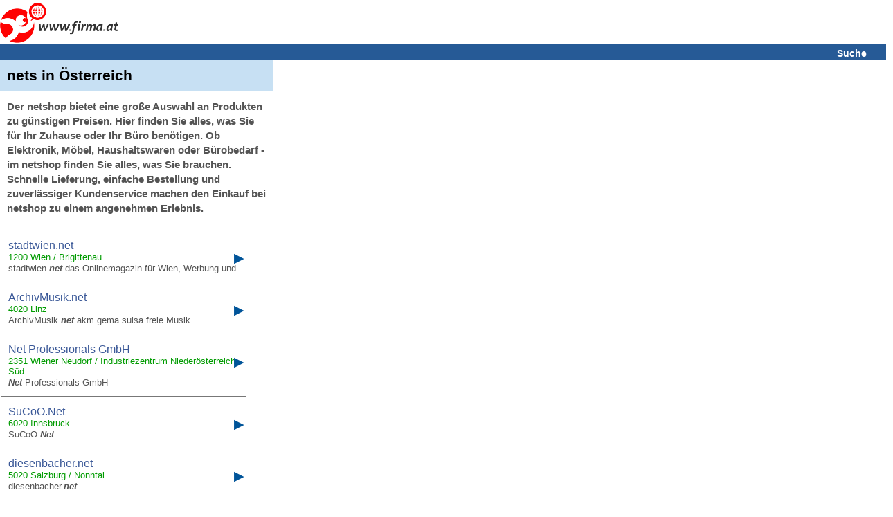

--- FILE ---
content_type: text/html; charset=UTF-8
request_url: https://www.firma.at/key/nets/
body_size: 15792
content:
<!DOCTYPE html>
<html lang="de">
<head>
<!-- mobile v2.6-beta-20220812 -->
<title>&#5125; nets in &Ouml;sterreich</title>
<link rel="shortcut icon" href="https://static03-cdn.firma.at/icons/firma_favicon.ico" type="image/x-icon"><link rel="icon" sizes="32x32" href="https://static03-cdn.firma.at/icons/firma_favicon-32x32.png" type="image/png"><link rel="icon" sizes="16x16" href="https://static03-cdn.firma.at/icons/firma_favicon-16x16.png" type="image/png"><link rel="apple-touch-icon" sizes="180x180" href="https://static03-cdn.firma.at/icons/firma_apple-touch-icon.png"><link rel="mask-icon" href="https://static03-cdn.firma.at/icons/safari-pinned-tab.svg" color="#5bbad5"><meta name="msapplication-TileColor" content="#da532c"><meta name="theme-color" content="#ffffff"><link rel="image_src" href="https://static01-cdn.firma.at/images/webp/firma_166.webp"><link rel="preload" as="image" href="https://static01-cdn.firma.at/images/webp/firma_166.webp" ><link rel="preload" as="image" href="/pictures/firma_icons.webp" ><meta name="keywords" CONTENT="Firmenverzeichnis, Österreich, Firmen, Firma, Adressen, Suche, Österreich, Austria">
<meta name="description" CONTENT="nets - Suchergebnis-Seite. Es wurden 1949 Firmen zu nets bei firma.at gefunden.">
<meta http-equiv="content-type" content="text/html; charset=UTF-8">
<meta name="viewport" content="width=device-width, user-scalable=yes, initial-scale=1.0, maximum-scale=5.0, minimum-scale=1.0">
<meta name="format-detection" content="telephone=no">
<meta name="apple-mobile-web-app-capable" content="yes">
<meta name="apple-mobile-web-app-status-bar-style" content="black-translucent">
<meta name="language" content="de">
<meta name="content-language" content="de">
<meta name="country" content="AT">
<meta name="robots" content="index,follow">
<link rel="canonical" href="https://www.firma.at/key/nets/" >
<style>
<!--
body{background-color:#fff;font-family:sans-serif;margin:0;padding:0;text-align:left}img{border:0}input[type=text]{border:1px solid #CCC;background-color:#FFF}.searchform input[type=text]{width: 15.7em;height:1.5em;font-size:1.1em;margin-bottom:9px;}.searchform_front input[type=text]{width: 15.7em;height:1.5em;font-size:1.1em;margin-bottom:9px;}.headerband2 a:visited{color:#fff}.headerband2 a:link{color:#fff}a:link{color:#005499}a:visited{color:#005499}a:hover{color:#005499}a:active{color:#005499}a{text-decoration:underline}.page{padding:0}.FOOTERBAND{margin-top:0.625em;height:0.938em;background-color:#F3F3F3;padding:0.313em;border-top:1px solid #bfbfbf}.headerband{text-align:center;padding:0.313em 0.313em 0 0;background-color:#fff;font-size:0.875em}.dwnlnk a:link{color:#FF0000}.headerband2{font-weight:bold;font-size:0.875em;background-color:#265a96;color:#fff;padding:0.313em 0 0.125em 0.313em;margin:0 0 0 0;text-align:left}.dwnlnk{background-color:#feffc2;font-weight:bold;padding:0.313em 0 0.125em 0.313em;margin:0 0 0.125em 0}.pop_category{padding:0.125em 0 0.125em 0;font-weight:bold}.specialEvent{font-weight:bold;vertical-align:middle;padding-bottom:0.188em}.searchform_front .content{background-color:#ffffff;padding:0.25em 0 0.125em 0.313em}.searchform .content .subtitle{color: #8c8c97;}.searchform_front .content_blue{background-color:#ffffff;padding:0.25em 0 0.125em 0.313em}.searchform .content{background-color:#ffffff;padding:0.25em 0 0.125em 0.313em;border-top:1px solid #ffffff;font-size: 1.4em;}.searchform .content_blue{background-color:#ffffff;padding:0.25em 0 0.125em 0.313em;border-top:1px solid #ffffff;font-size: 1.4em;}.button{margin-top:0.313em;padding-bottom:0.125em;width:12.5em;color:#fff;background-color:#265a96;height:1.75em;font-size:0.875em;font-weight:bold;background:-webkit-linear-gradient(to top, #265a96, #090944);background:-moz-linear-gradient(to top, #265a96, #440909);background:-ms-linear-gradient(to top, #265a96, #440909);background:-o-linear-gradient(to top, #265a96, #440909);background:linear-gradient(to top, #265a96, #090944);-webkit-border-radius:0.5em;-moz-border-radius:0.5em;border-radius:0.5em}.option{margin-top:0.313em}.pop_category{padding:0.125em 0 0.125em 0}.search .header{background-color:#feffc2;color:#005499;padding:0.313em 0 0.125em 0.313em;margin:0 0 0.125em 0}.search .header_blue{background-color:#e2f5ff;color:#005499;padding:0.313em 0 0.125em 0.313em;margin:0 0 0.125em 0}#SEARCH,#SEARCHB{margin-top:1.25em}#NEUEFIRMEN{padding-top:1.25em}p{margin-left:0.313em;color:#000;font-size:0.813em;font-family:sans-serif}#FOOTER1{width:98%;height:1.563em;font-size:0.875em;background-color:#F3F3F3;color:#000;padding-left:5px;padding-top:3px;position:relative;text-align:left;top:5px}#FOOTER2{width:98%;height:1.563em;font-size:1em;background-color:#fff;color:#000;padding-left:5px;padding-top:3px;position:relative;top:5px;border:1px solid #e2f5ff;text-align:left}#FOOTER1 a,#FOOTER2 a{color:#000;text-decoration:underline}#IMPRESSUM{padding:5px;width:98%;font-size:0.875em}.contentbold{font-weight:bold}.contentbold,.contentnormal{font-size:1em}.B{font-weight:bold}div{text-align:left}#FOOTER a{font-size:0.875em}table{width:100%;border:0}#FLOGO{float:left}#FHT{text-align:left;margin-left:2px}.hb2Suche{padding-right:10px;text-align:right;font-size:1.0em;width:100%;}.hb2Suche a{text-decoration:none;padding-right:28px;}.TRLEER{height:0.938em}#DOMAIN-LNAME{font-family:sans-serif;font-style:italic;font-size:15px;font-weight:bold}#BR::after{content: "\a";white-space: pre;}h1.B,h2.B{display:inline;}h2.B{font-size: 1em;}.srq p{display:inline;}

-->
</style><script type="application/ld+json">
{
 "@context": "http://schema.org",
 "@type": "WebSite",
 "name": "Firmenverzeichnis Österreich - finden und gefunden werden",
 "url": "https://www.firma.at/",
 "potentialAction": {
 	"@type": "SearchAction",
 	"target": "https://www.firma.at/search/?q={search_term_string}",
 	"query-input": "required name=search_term_string"
 }
}
</script>
<!--  AFS Search RESULT -->
<script type="text/javascript" src="https://www.google.com/adsense/search/ads.js" defer charset="utf-8"></script><script type="text/javascript" charset="utf-8"><!--
/* search AFS */
(function(g,o){g[o]=g[o]||function(){(g[o]['q']=g[o]['q']||[]).push(arguments)},g[o]['t']=1*new Date})(window,'_googCsa');
var pageOptions = {"pubId":"partner-pub-5860356910467713","query":"nets","styleId":"4953275621","adsafe":"low"}; var adblock1W6RFT = {"container":"adx1c","number":"4","fontFamily":"verdana","fontSizeTitle":"14px","fontSizeDescription":"13px","fontSizeDomainLink":"13px","colorTitleLink":"#0066CC","colorDomainLink":"#0066CC","colorBackground":"#FFFFFF"}; _googCsa('ads', pageOptions, adblock1W6RFT);

//-->
</script><script async src="https://pagead2.googlesyndication.com/pagead/js/adsbygoogle.js?client=ca-pub-5860356910467713" crossorigin="anonymous"></script><style id="100">
<!--
table{border-collapse:collapse}td{vertical-align:top;text-align:left;font-size:0.875em}td.FNAME{padding-left:10px;padding-top:5px;padding-bottom:5px;font-size:1.2em}td.LEER{border:0;font-size:0.0625em;line-height:0.0625em}td.WERBUNG{border:0;background-color:#fff}.SGN{font-size:1.563em;vertical-align:middle;width:0313em}.FC{padding-left:5px;padding-top:5px;padding-right:5px;font-size:1.2em;width:80%}.TXT{font-size:0.75em}.BR{font-style:italic}#FIRMENNAME,#SEARCHRESULT{background-color:#c7e0f3}.DB_BUTTON{color:#000;text-decoration:none;width:100%;padding:10px 5px 10px;border-left:0px solid #fff;border-top:0px solid #fff;border-bottom:0px solid #777;border-right:0px solid #777;background-color:#fff;font-family:sans-serif;font-size:1.2em;font-weight:normal;}.DB_CAPTION{font-size:1.2em}.DB_BUTTON a{color:#000;text-decoration:none}.DETAIL_ITEM2{width:100%}.DETAIL_ITEM2 a{color:#000;text-decoration:none;display:block;width:98%;padding:10px;border-left:1px solid #fff;border-top:1px solid #fff;border-bottom:1px solid #777;border-right:1px solid #777;background-color:#fff;font-family:sans-serif;font-size:1.2em;font-weight:normal;color:#000}.DETAIL_ITEM3 span{color:#000;text-decoration:none;display:block;width:93%;padding:10px;border-left:1px solid #fff;border-top:1px solid #fff;border-bottom:1px solid #777;border-right:1px solid #777;background-color:#fff;font-family:sans-serif;font-size:0.938em;font-weight:normal;color:#000}.DB_SIGN{font-size:0.938em;position:absolute;/*right:1.563em;*/left:315px;}.DB_SIGN2{font-size:0.938em;position:relative;left:-5px}span[class="rating-rating"]{display:none}span[class="reviewer"],[class="dtreviewed"],[class="value-title"]{font-style:italic}div[class="headerband2"] a{text-decoration:none}#BWTC{font-size:0.75em}span.DB_CNT{display:none}#DOMAIN-LNAME{color:#f00;}.DB_BUTTON span#CNPRODIE a{color:#676F9D;text-decoration:underline;line-height:1.4em;}
div.firma_widgetbox{position:relative;top:20px;right:-10px;display:inline;}.firma_std_style .firma_separator{margin:0 2px;display:inline;}div.fa_clear{clear:both;}.firma_std_style .firma_separator,.firma_std_style .fa_button,.firma_std_style .fa_module,.firma_std_style .fa_buttons{float:left;}.fa_button img{border:0;}.firma_std_style .fa_button,.firma_std_style .fa_module{padding:0 2px;}.fa_button,.fa_module,.fa_buttons{cursor:pointer;}.fa_button:hover{filter:alpha(opacity=80);}.fa_buttons:hover{opacity:.8;filter:alpha(opacity=80);}.fa_buttons{background:url(/images/widgetP32.png) no-repeat left;overflow:hidden;display:block;background-position:0 0;height:16px;width:16px;line-height:16px!important;}.firma_std_style .fa_16x_expanded,.firma_std_style .fa_16x_compact{margin-right:4px;}.firma_b{cursor:pointer;}.fa_16x_facebook{background-position:0 -1584px;}.fa_16x_facebook_like{background-position:0 -1600px;}.fa_16x_twitter{background-position:0 -5232px;}.fa_16x_rss{background-position:0 -4336px;}.pagination{
    margin:1.438em 0 1.438em 0;
    padding:0 0 0 5px;
		/*margin-left: 0.313em;*/
}
.pagination span{
    display: inline;
    padding: 15px 19px 15px 19px;
    border: 1px solid #ddd;
    margin-right: -1px;
    font: 14px/20px Arial, Helvetica, sans-serif;
		font-weight: bold;
    background: #FFFFFF;
}
.pagination span a, .pagination a{
    text-decoration:none;
    color: rgb(89, 141, 235);
}
.pagination span.first {
    border-radius: 5px 0px 0px 5px;
}
.pagination span.last {
    border-radius: 0px 5px 5px 0px;
}
.pagination span:hover{
    background: #EEE;
}

.pagination span.current {
    background: #265A96;
    border: 1px solid #265A96;
    color: #FFFFFF;
}

.pagbottom {
	margin-top:2.2em;
}
.pagcenter {
    margin-left: auto;
    margin-right: auto;
}/* firma search result 20150610 */
/* firma search result 20221014 */
#searchresult em {font-weight:bold;font-style:normal;}
.search_result .srdresult{padding:10px;border-left:1px solid #fff;border-top:1px solid #fff;border-bottom:1px solid #777;max-width: 333px;}
.srtd1{padding-bottom: 15px; align:center;}
.srh3{display:block; overflow:hidden; text-overflow:ellipsis; white-space:nowrap; font-family:arial,sans-serif; font-size:1.2em; font-weight:normal; margin:0px; padding:0px; line-height:1.2; color: #3B5998;}
.search_result a{text-decoration: none;}
.search_result a:hover{border-bottom:1px solid #3B5998;}
.srd1{position:relative;font-family:arial,sans-serif;font-weight:normal;font-size:small;}
.srd2{font-family:arial,sans-serif;color:#009b00; font-size:1.077em;}
.srd3{font-family:arial,sans-serif;color: #545454;font-size:1.077em;line-height:1.4;word-wrap:break-word;}
.button{position:relative;display:inline-block;min-width:100px;}
.popup{position: absolute;top:100%;left:0;display:none;z-index:3;min-width:100px;min-height:50px;border:1px solid rgba(0, 0, 0, 0.2);background:#FFF none repeat scroll 0% 0%;text-align:left;box-shadow:0px 2px 4px rgba(0, 0, 0, 0.2);transition:opacity 0.218s ease 0s;white-space:nowrap;padding: 7px 18px; }
.popup a{text-decoration:none;}
.popup a:hover{border-bottom:1px solid #3B5998;}
.dropdown-button-text{font-family:arial,sans-serif;color:#545454;font-size:12px;font-weight:normal;}
.dropdown-button-ico{height:12px;background-position:0 -48px; background-repeat:no-repeat;}
.srdresult{position:relative;width:100%;}
.SGN{font-size:1.563em;width:17px;position:absolute; left:336px;top:25px;}
.srq{padding:10px;max-width: 375px;}
.srq h1{display:inline;font-size:1.5em;}.firma-icon{float:left;width:16px;height:16px;text-indent:-999em;cursor:pointer;display:block;background:transparent;overflow:hidden}.firma-icon{background:url(/pictures/firma_icons.webp) no-repeat 0 0px}.firma-icon-w{background:#fff url(/pictures/firma_icons.webp) no-repeat 0 0px}.ui-state-default{border:1px solid #fff;font-weight:bold;color:#1c94c4;}.ui-corner-all{-moz-border-radius:4px;-webkit-border-radius:4px; border-radius:4px;}.star-rating-gold{background-position:0 -32px; background-repeat:no-repeat;}.star-rating-grey{width:90px;}span.rating-rating.rating{white-space:nowrap;word-wrap:break-word;}.hidden {display: none !important;}
-->
</style><script>

var CANONICAL='https://www.firma.at/key/nets/';
var CDN01='https://static01-cdn.firma.at/';
var CDN02='https://static02-cdn.firma.at/';
var CDN03='https://static03-cdn.firma.at/';

</script></head>
<body style="width:100%;">
<div class="headerband"><a href="/"><img id="FLOGO" src="https://static01-cdn.firma.at/images/webp/firma_166.webp" width="170" height="58" alt="www.firma.at"></a><!-- <span id="DOMAIN-LNAME"></span>--><div id="FHT" style="height:60px;"><!-- <span class="B">www.firma.at</span><br>finden und gefunden werden <br>seit 1998!<br><br>--><span id="firma_social_firma"></span></div><div class="headerband2 hb2Suche" ><a href="https://www.firma.at/">Suche</a></div><div class="srq" id="SEARCHRESULT" style="width: 100%;"><h1>nets in Österreich</h1></div>
<script type="application/ld+json">
{
  "@context": "https://schema.org",
  "@type": "FAQPage",
  "mainEntity": [
  {
    "@type": "Question",
    "name": "Was bedeutet Nets?",
    "acceptedAnswer": {
    "@type": "Answer",
     "text": "

Der netshop bietet eine große Auswahl an Produkten zu günstigen Preisen. Hier finden Sie alles, was Sie für Ihr Zuhause oder Ihr Büro benötigen. Ob Elektronik, Möbel, Haushaltswaren oder Bürobedarf - im netshop finden Sie alles, was Sie brauchen. Schnelle Lieferung, einfache Bestellung und zuverlässiger Kundenservice machen den Einkauf bei netshop zu einem angenehmen Erlebnis."
    }
  }]
}
</script><div><h2 class="srq srd3" style="padding-top: 0px;">

Der netshop bietet eine gro&szlig;e Auswahl an Produkten zu g&uuml;nstigen Preisen. Hier finden Sie alles, was Sie f&uuml;r Ihr Zuhause oder Ihr B&uuml;ro ben&ouml;tigen. Ob Elektronik, M&ouml;bel, Haushaltswaren oder B&uuml;robedarf - im netshop finden Sie alles, was Sie brauchen. Schnelle Lieferung, einfache Bestellung und zuverl&auml;ssiger Kundenservice machen den Einkauf bei netshop zu einem angenehmen Erlebnis.</h2></div><table><tr><td class="search_result"  colspan="2"><a href="/www.20wien.[base64]"><div class="srdresult"><div class="srd1" ><h3 class="srh3">stadtwien.net</h3></div><div class="srd2" >1200 Wien / Brigittenau</div><div class="srd3"></div><div class="srd3" >stadtwien.<em><b>net</b></em> das Onlinemagazin für Wien, Werbung und</div><div class="SGN DB_SIGN2">&#x25B6;</div></div></a></td></tr><tr><td class="search_result"  colspan="2"><a href="/www.archivmusik.[base64]"><div class="srdresult"><div class="srd1" ><h3 class="srh3">ArchivMusik.net</h3></div><div class="srd2" >4020 Linz</div><div class="srd3"></div><div class="srd3" >ArchivMusik.<em><b>net</b></em> akm gema suisa freie Musik</div><div class="SGN DB_SIGN2">&#x25B6;</div></div></a></td></tr><tr><td class="search_result"  colspan="2"><a href="/www.netprofessionals.at_Wiener-Neudorf-Net-Professionals-Mobil-PDA-Handy-Quality-Check-Consulting-Citrix-Microsoft-Terminal-Server-AS400-iSeries-housing-IBM-as-400-_5ff683dc593d3ff39e28323b154b0f8d"><div class="srdresult"><div class="srd1" ><h3 class="srh3">Net Professionals GmbH</h3></div><div class="srd2" >2351 Wiener Neudorf / Industriezentrum Nieder&ouml;sterreich-S&uuml;d</div><div class="srd3"></div><div class="srd3" ><em><b>Net</b></em> Professionals GmbH</div><div class="SGN DB_SIGN2">&#x25B6;</div></div></a></td></tr><tr><td class="search_result"  colspan="2"><a href="/www.sucoo.net_Baden-bei-Wien-SuCoO-Net_46fa7f6b110dd8b92d128d5077997745"><div class="srdresult"><div class="srd1" ><h3 class="srh3">SuCoO.Net</h3></div><div class="srd2" >6020 Innsbruck</div><div class="srd3"></div><div class="srd3" >SuCoO.<em><b>Net</b></em></div><div class="SGN DB_SIGN2">&#x25B6;</div></div></a></td></tr><tr><td class="search_result"  colspan="2"><a href="/diesenbacher.net_Nonntal-diesenbacher-net-IT-E-Commerce-E-Marketing-Database-Marketing-E-Learning-Projektmanagement-_9df53c6e2aceb3568618b6ecc46ae98f"><div class="srdresult"><div class="srd1" ><h3 class="srh3">diesenbacher.net</h3></div><div class="srd2" >5020 Salzburg / Nonntal</div><div class="srd3"></div><div class="srd3" >diesenbacher.<em><b>net</b></em></div><div class="SGN DB_SIGN2">&#x25B6;</div></div></a></td></tr><tr><td class="search_result"  colspan="2"><a href="/www.halbvoll.[base64]"><div class="srdresult"><div class="srd1" ><h3 class="srh3">Halbvoll.net</h3></div><div class="srd2" >1130 Wien / Hietzing</div><div class="srd3"></div><div class="srd3" >Alleinerzieher Singlebörse und Freizeitaktivitäten</div><div class="SGN DB_SIGN2">&#x25B6;</div></div></a></td></tr><tr><td class="search_result"  colspan="2"><a href="/www.net-coordination.[base64]"><div class="srdresult"><div class="srd1" ><h3 class="srh3">net coordination</h3></div><div class="srd2" >2500 Baden bei Wien / Baden</div><div class="srd3"></div><div class="srd3" ><em><b>net</b></em> coordination > Unternehmensberatung | Marketing</div><div class="SGN DB_SIGN2">&#x25B6;</div></div></a></td></tr><tr><td class="search_result"  colspan="2"><a href="/www.mausz.[base64]"><div class="srdresult"><div class="srd1" ><h3 class="srh3">mausz.net</h3></div><div class="srd2" >4020 Linz</div><div class="srd3"></div><div class="srd3" >mausz.<em><b>net</b></em></div><div class="SGN DB_SIGN2">&#x25B6;</div></div></a></td></tr><tr><td class="search_result"  colspan="2"><a href="/mair.[base64]"><div class="srdresult"><div class="srd1" ><h3 class="srh3">Mair.net</h3></div><div class="srd2" >5400 Hallein</div><div class="srd3"></div><div class="srd3" >Mair.<em><b>NET</b></em></div><div class="SGN DB_SIGN2">&#x25B6;</div></div></a></td></tr><tr><td class="search_result"  colspan="2"><a href="/www.domaintechnik.[base64]"><div class="srdresult"><div class="srd1" ><h3 class="srh3">Ledl.net GmbH</h3></div><div class="srd2" >5202 Neumarkt am Wallersee / Neumarkt</div><div class="srd3"></div><div class="srd3" >Domaintechnik - Webhosting, Domain, Webspace</div><div class="SGN DB_SIGN2">&#x25B6;</div></div></a></td></tr><tr><td class="search_result"  colspan="2"><a href="/www.austrocity.[base64]"><div class="srdresult"><div class="srd1" ><h3 class="srh3">austroCITY.net</h3></div><div class="srd2" >3390 Melk</div><div class="srd3"></div><div class="srd3" >austroCITY.<em><b>net</b></em> - Gemeinden, Bezirke und Regionen</div><div class="SGN DB_SIGN2">&#x25B6;</div></div></a></td></tr><tr><td class="search_result"  colspan="2"><a href="/www.absenger.[base64]"><div class="srdresult"><div class="srd1" ><h3 class="srh3">absenger.net</h3></div><div class="srd2" >8200 Gleisdorf</div><div class="srd3"></div><div class="srd3" >Handel mit technischen Geräten, Reparaturen</div><div class="SGN DB_SIGN2">&#x25B6;</div></div></a></td></tr><tr><td class="search_result"  colspan="2"><a href="/www.jusinger.net_Graz-Jusinger-net-Webdesign-CMS-Webdesign-Contentmanagementpage-oesterreich-Firmenpage-_99a73ab5a48fd2e4b743be660cd35106"><div class="srdresult"><div class="srd1" ><h3 class="srh3">Jusinger.net</h3></div><div class="srd2" >8010 Graz</div><div class="srd3"></div><div class="srd3" >jusinger.<em><b>net</b></em> - WEBDESIGN | CONTENTMANAGEMENT | SOFTWARE-LÖSUNGEN</div><div class="SGN DB_SIGN2">&#x25B6;</div></div></a></td></tr><tr><td class="search_result"  colspan="2"><a href="/DAYSIDE.net_Stainz-bei-Straden-DAYSIDE-net-D-DAYSIDE-DAYSIDE-net-Flash-Html-DHTML-Php-Mysql-Programmierung-Design-Datenbank-Anbindung-Straden-Website-Qualitaet-_c22fb9a02cb35034c8e092a1a00fa8f4"><div class="srdresult"><div class="srd1" ><h3 class="srh3">DAYSIDE.net</h3></div><div class="srd2" >8345 Straden / Stainz bei Straden</div><div class="srd3"></div><div class="srd3" >DAYSIDE.<em><b>net</b></em></div><div class="SGN DB_SIGN2">&#x25B6;</div></div></a></td></tr><tr><td class="search_result"  colspan="2"><a href="/www.designflavor.net_Wien-designflavor-net-mediendesign-raum-medien-gestaltung-_14c8ff2bdccf9d5e7f64523d9590bf91"><div class="srdresult"><div class="srd1" ><h3 class="srh3">designflavor.net</h3></div><div class="srd2" >1030 Wien / Landstra&szlig;e</div><div class="srd3"></div><div class="srd3" >designflavor.<em><b>net</b></em></div><div class="SGN DB_SIGN2">&#x25B6;</div></div></a></td></tr><tr><td class="search_result"  colspan="2"><a href="/www.headwork.net_Horn-Headwork-net-GIS-Landkarten-Stadtplan-Georeferenzierung-Themis-_e6b6e49e98ed469e7f21d01a045accaf"><div class="srdresult"><div class="srd1" ><h3 class="srh3">Headwork.net</h3></div><div class="srd2" >3580 Horn</div><div class="srd3"></div><div class="srd3" >Headwork</div><div class="SGN DB_SIGN2">&#x25B6;</div></div></a></td></tr><tr><td class="search_result"  colspan="2"><a href="/www.bruger.net_Grambach-Brueger-Net-film-media-event-copy-_342dc1c3fc6eb1c28ca37e83626b6688"><div class="srdresult"><div class="srd1" ><h3 class="srh3">Br&uuml;ger.Net</h3></div><div class="srd2" >8074 Raaba / Grambach</div><div class="srd3"></div><div class="srd3" >brügerfilm - Graz - Film - Media - Copy - Vervielfältigung - Brüger</div><div class="SGN DB_SIGN2">&#x25B6;</div></div></a></td></tr><tr><td class="search_result"  colspan="2"><a href="/www.mediaprofis.[base64]"><div class="srdresult"><div class="srd1" ><h3 class="srh3">Mediaprofis.net</h3></div><div class="srd2" >1150 Wien / F&uuml;nfhaus</div><div class="srd3"></div><div class="srd3" >powered by .: mediaprofis.<em><b>net</b></em> :.</div><div class="SGN DB_SIGN2">&#x25B6;</div></div></a></td></tr><tr><td class="search_result"  colspan="2"><a href="/www.ecosol.at_Timelkam-ECOSOL_7625c90ad4ee64bc6ef04a326675daa1"><div class="srdresult"><div class="srd1" ><h3 class="srh3">KCS.net &Ouml;sterreich gmbH</h3></div><div class="srd2" >4870 V&ouml;cklamarkt</div><div class="srd3"></div><div class="srd3" >KCS.<em><b>net</b></em> Österreich GmbH</div><div class="SGN DB_SIGN2">&#x25B6;</div></div></a></td></tr><tr><td class="search_result"  colspan="2"><a href="/www.tourist-net.co.[base64]"><div class="srdresult"><div class="srd1" ><h3 class="srh3">tourist.net</h3></div><div class="srd2" >1010 Wien / Innere Stadt</div><div class="srd3"></div><div class="srd3" >tourist.netAlles über den Tourismus Österreich</div><div class="SGN DB_SIGN2">&#x25B6;</div></div></a></td></tr><tr><td class="search_result"  colspan="2"><a href="/www.atmedia.net_Wien-atmedia-net_f0cfe7602a0547aba68223a8156836c3"><div class="srdresult"><div class="srd1" ><h3 class="srh3">atmedia.net</h3></div><div class="srd2" >1030 Wien / Wien 3. Bezirk (Landstra&szlig;e)</div><div class="srd3"></div><div class="srd3" >atmedia.<em><b>net</b></em></div><div class="SGN DB_SIGN2">&#x25B6;</div></div></a></td></tr><tr><td class="search_result"  colspan="2"><a href="/www.cwiesinger.at_Waidring-cwiesinger-at-Schulung-Beratung-Service-Internet-Netzwerk-Webdesign-Windows-Word-Access-Excel-Powerpoint-cwiesingerpage-_1adeb92eb53c9f7ab457a2e1b4ff2263"><div class="srdresult"><div class="srd1" ><h3 class="srh3">cwiesinger.net</h3></div><div class="srd2" >5351 Aigen-Voglhub / Aigen</div><div class="srd3"></div><div class="srd3" >cwiesinger.at</div><div class="SGN DB_SIGN2">&#x25B6;</div></div></a></td></tr><tr><td class="search_result"  colspan="2"><a href="/www.rafetseder.at_Linz-Donau-vision-net-Webdesign-Werbeagentur-webdesign-Webdesign-Rafetseder-rafetseder-visionpage-internet-grafik-design-webpraesenz-Oberoesterreich-_e3a5370275c438690039cc8653c0a462"><div class="srdresult"><div class="srd1" ><h3 class="srh3">vision@net</h3></div><div class="srd2" >4048 Puchenau</div><div class="srd3"></div><div class="srd3" >vision@<em><b>net</b></em> Webdesign Werbeagentur</div><div class="SGN DB_SIGN2">&#x25B6;</div></div></a></td></tr><tr><td class="search_result"  colspan="2"><a href="/www.desein.net_Schiefling-am-See-desein-net_d91e4fa2703cff164c226dcfd730ad6f"><div class="srdresult"><div class="srd1" ><h3 class="srh3">desein.net</h3></div><div class="srd2" >9535 Schiefling am See</div><div class="srd3"></div><div class="srd3" >desein.<em><b>net</b></em></div><div class="SGN DB_SIGN2">&#x25B6;</div></div></a></td></tr><tr><td class="search_result"  colspan="2"><a href="/www.shoppingnet.[base64]"><div class="srdresult"><div class="srd1" ><h3 class="srh3">Shopping net</h3></div><div class="srd2" >6080 Innsbruck-Igls / Innsbruck</div><div class="srd3"></div><div class="srd3" >Shopping <em><b>net</b></em></div><div class="SGN DB_SIGN2">&#x25B6;</div></div></a></td></tr><tr><td class="search_result"  colspan="2"><a href="/www.nemox.net_Innsbruck-nemox-net_0644e50b73644625b74dd7662f34ce29"><div class="srdresult"><div class="srd1" ><h3 class="srh3">nemox.net</h3></div><div class="srd2" >6080 Innsbruck-Igls / Innsbruck</div><div class="srd3"></div><div class="srd3" >nemox.<em><b>net</b></em></div><div class="SGN DB_SIGN2">&#x25B6;</div></div></a></td></tr><tr><td class="search_result"  colspan="2"><a href="/www.ethno.net_Eisenstadt-ethno-net_13b13050bb93783db5c4def250dddf8a"><div class="srdresult"><div class="srd1" ><h3 class="srh3">ethno.net</h3></div><div class="srd2" >7000 Eisenstadt</div><div class="srd3"></div><div class="srd3" >ethno.<em><b>net</b></em></div><div class="SGN DB_SIGN2">&#x25B6;</div></div></a></td></tr><tr><td class="search_result"  colspan="2"><a href="/www.IFO.net_Kirchbach-in-Steiermark-IFO-net-GmbH_38da1f1b021d40916465e35ca79ba790"><div class="srdresult"><div class="srd1" ><h3 class="srh3">IFO.net GmbH</h3></div><div class="srd2" >8082 Kirchbach in Steiermark</div><div class="srd3"><span class="rating-stars" id="rating-avg-1" title="1 out of 5 Stars"><span class="firma-icon firma-icon-w rater-d1 ui-state-default ui-corner-all  star-rating-grey" ><span class="firma-icon firma-icon-w star-rating-gold" style="width:18px;"></span></span></span>&nbsp;<span class="rating-rating rating" ><span class="average">Wertung: 1</span> - 1 Erfahrungsbericht</span>&nbsp;</div><div class="srd3" >IFO.<em><b>net</b></em> GmbH</div><div class="SGN DB_SIGN2">&#x25B6;</div></div></a></td></tr><tr><td class="search_result"  colspan="2"><a href="/www.netart.at_Altenmarkt-Thenneberg-net-art_4874ec132eb817b0b015068083384c99"><div class="srdresult"><div class="srd1" ><h3 class="srh3">net art</h3></div><div class="srd2" >2564 Enzesfeld-Lindabrunn / Altenmarkt-Thenneberg</div><div class="srd3"></div><div class="srd3" ><em><b>net</b></em> art</div><div class="SGN DB_SIGN2">&#x25B6;</div></div></a></td></tr><tr><td class="search_result"  colspan="2"><a href="/www.kebu.[base64]"><div class="srdresult"><div class="srd1" ><h3 class="srh3">kebu.net</h3></div><div class="srd2" >1010 Wien / Innere Stadt</div><div class="srd3"></div><div class="srd3" >kebu.<em><b>net</b></em></div><div class="SGN DB_SIGN2">&#x25B6;</div></div></a></td></tr><tr><td class="search_result"  colspan="2"><a href="/www.net-tv.[base64]"><div class="srdresult"><div class="srd1" ><h3 class="srh3">NET-TV</h3></div><div class="srd2" >1010 Wien / Innere Stadt</div><div class="srd3"></div><div class="srd3" ><em><b>NET</b></em>-TV</div><div class="SGN DB_SIGN2">&#x25B6;</div></div></a></td></tr><tr><td class="search_result"  colspan="2"><a href="/www.basedesign.net_Wien-BASEDESIGN-NET_26337c6f1e89c155c4c774e4ffe710f6"><div class="srdresult"><div class="srd1" ><h3 class="srh3">BASEDESIGN.NET</h3></div><div class="srd2" >1010 Wien / Innere Stadt</div><div class="srd3"></div><div class="srd3" >BASEDESIGN.<em><b>NET</b></em></div><div class="SGN DB_SIGN2">&#x25B6;</div></div></a></td></tr><tr><td class="search_result"  colspan="2"><a href="/www.scharf.[base64]"><div class="srdresult"><div class="srd1" ><h3 class="srh3">scharf_net</h3></div><div class="srd2" >1010 Wien / Innere Stadt</div><div class="srd3"></div><div class="srd3" >scharf_<em><b>net</b></em></div><div class="SGN DB_SIGN2">&#x25B6;</div></div></a></td></tr><tr><td class="search_result"  colspan="2"><a href="/www.iv-net.at_Wien-iv-net_28bc588eb2c4d31b5a692ae282515ebc"><div class="srdresult"><div class="srd1" ><h3 class="srh3">iv-net</h3></div><div class="srd2" >1010 Wien / Innere Stadt</div><div class="srd3"></div><div class="srd3" >iv-<em><b>net</b></em></div><div class="SGN DB_SIGN2">&#x25B6;</div></div></a></td></tr><tr><td class="search_result"  colspan="2"><a href="/www.crisu.net_Wien-crisu-net-domain-domains-internetadresse-www-ihrname-info-biz-eu-tld-com-net-org-ws-ag-tv-cc-united-domains-domaene-_125cb7ea1b19c9d1ec874203b806e811"><div class="srdresult"><div class="srd1" ><h3 class="srh3">crisu.net</h3></div><div class="srd2" >1010 Wien / Innere Stadt</div><div class="srd3"></div><div class="srd3" >crisu.<em><b>net</b></em></div><div class="SGN DB_SIGN2">&#x25B6;</div></div></a></td></tr><tr><td class="search_result"  colspan="2"><a href="/www.marveda.net_Wien-marveda-net_ec45ca737c8613af936524d213e935f1"><div class="srdresult"><div class="srd1" ><h3 class="srh3">marveda.net</h3></div><div class="srd2" >1010 Wien / Innere Stadt</div><div class="srd3"></div><div class="srd3" >marveda.<em><b>net</b></em></div><div class="SGN DB_SIGN2">&#x25B6;</div></div></a></td></tr><tr><td class="search_result"  colspan="2"><a href="/www.net-angels.at_Wien-Net-Angels-Computer-Hardware-Software-Beratung-Netzwerk-_eee2bfded5f4947c9185a78ed7834ecc"><div class="srdresult"><div class="srd1" ><h3 class="srh3">Net Angels</h3></div><div class="srd2" >1010 Wien / Innere Stadt</div><div class="srd3"></div><div class="srd3" ><em><b>Net</b></em> Angels</div><div class="SGN DB_SIGN2">&#x25B6;</div></div></a></td></tr><tr><td class="search_result"  colspan="2"><a href="/www.mazanek.net_Wien-auf-der-DomaMAZANEK-NET-MAZANEK-NET-_f066ad95f061c5601192e3d35fb0d68a"><div class="srdresult"><div class="srd1" ><h3 class="srh3">auf der DomaMAZANEK.NET</h3></div><div class="srd2" >1010 Wien / Innere Stadt</div><div class="srd3"></div><div class="srd3" >auf der DomaMAZANEK.<em><b>NET</b></em></div><div class="SGN DB_SIGN2">&#x25B6;</div></div></a></td></tr><tr><td class="search_result"  colspan="2"><a href="/www.topworks.net_Himberg-bei-Wien-topworks-net-top-works-_e6be6971a614ac5d4c45293db7f02388"><div class="srdresult"><div class="srd1" ><h3 class="srh3">topworks.net</h3></div><div class="srd2" >2322 Schwechat / Himberg bei Wien</div><div class="srd3"></div><div class="srd3" >topworks.<em><b>net</b></em></div><div class="SGN DB_SIGN2">&#x25B6;</div></div></a></td></tr><tr><td class="search_result"  colspan="2"><a href="/www.net2net.[base64]"><div class="srdresult"><div class="srd1" ><h3 class="srh3">Net2Net - Peter Nerath</h3></div><div class="srd2" >8010 Graz</div><div class="srd3"></div><div class="srd3" ><em><b>Net</b></em>2<em><b>Net</b></em> Webdesign in Graz, Web, Design, Graz, Steiermark</div><div class="SGN DB_SIGN2">&#x25B6;</div></div></a></td></tr><tr><td class="search_result"  colspan="2"><a href="/www.elektro-net.at_Gurten-Elektro-Net_b8f1597220c0d8d8ebc9a393a0c983be"><div class="srdresult"><div class="srd1" ><h3 class="srh3">Elektro &amp; Net</h3></div><div class="srd2" >4942 Gurten</div><div class="srd3"></div><div class="srd3" >Das Unternehmen Elektro & <em><b>Net</b></em> wurde im November 2009 von</div><div class="SGN DB_SIGN2">&#x25B6;</div></div></a></td></tr><tr><td class="search_result"  colspan="2"><a href="/www.schwimmlichter.[base64]"><div class="srdresult"><div class="srd1" ><h3 class="srh3">Schwimmlichter.net</h3></div><div class="srd2" >3002 Purkersdorf</div><div class="srd3"></div><div class="srd3" >Schwimmlichter sind Kerzen aus Wasser und Speiseöl individuell gestaltbar, leicht zum Selber...</div><div class="SGN DB_SIGN2">&#x25B6;</div></div></a></td></tr><tr><td class="search_result"  colspan="2"><a href="/www.LinuxCampus.net_Wiener-Neustadt-LinuxCampus-net-Linux-Training-Open-Source-Consulting-Troubleshooting-DRBD-Schulung-_eff1e7ec276a503e0e76127ad83b83e0"><div class="srdresult"><div class="srd1" ><h3 class="srh3">LinuxCampus.net</h3></div><div class="srd2" >2700 Wiener Neustadt</div><div class="srd3"></div><div class="srd3" >"LinuxCampus.<em><b>net</b></em>" ist ein Werbeportal über das Spezialisten</div><div class="SGN DB_SIGN2">&#x25B6;</div></div></a></td></tr><tr><td class="search_result"  colspan="2"><a href="/netnurshirt.[base64]"><div class="srdresult"><div class="srd1" ><h3 class="srh3">net nur shirt</h3></div><div class="srd2" >8010 Graz</div><div class="srd3"></div><div class="srd3" ><em><b>net</b></em> nur shirt</div><div class="SGN DB_SIGN2">&#x25B6;</div></div></a></td></tr><tr><td class="search_result"  colspan="2"><a href="/www.geschenksidee.[base64]"><div class="srdresult"><div class="srd1" ><h3 class="srh3">geschenksidee.net</h3></div><div class="srd2" >9344 Weitensfeld</div><div class="srd3"></div><div class="srd3" >alles bei geschenksidee.<em><b>net</b></em></div><div class="SGN DB_SIGN2">&#x25B6;</div></div></a></td></tr><tr><td class="search_result"  colspan="2"><a href="/www.net4all.at_Luftenberg-Net4ALL-Websolutions-net4all-e-businesspage-serviceleistungen-web-webdesign-webprogrammierung-webhosting-news-_6f31a99eda3451ef26d49117452f86a8"><div class="srdresult"><div class="srd1" ><h3 class="srh3">Net4ALL Websolutions</h3></div><div class="srd2" >4225 Luftenberg</div><div class="srd3"></div><div class="srd3" ><em><b>Net</b></em>4ALL Agentur für Webdesign, Wordpress, Typo3, Online</div><div class="SGN DB_SIGN2">&#x25B6;</div></div></a></td></tr><tr><td class="search_result"  colspan="2"><a href="/www.net2web.at_Schwechat-net2web_f66b3abbbffcb418a6571e9449ffa70b"><div class="srdresult"><div class="srd1" ><h3 class="srh3">Net2web</h3></div><div class="srd2" >1120 Wien / Wien 12. Bezirk (Meidling)</div><div class="srd3"><span class="rating-stars" id="rating-avg-5" title="5 out of 5 Stars"><span class="firma-icon firma-icon-w rater-d5 ui-state-default ui-corner-all  star-rating-grey" ><span class="firma-icon firma-icon-w star-rating-gold" style="width:90px;"></span></span></span>&nbsp;<span class="rating-rating rating" ><span class="average">Wertung: 5</span> - 1 Erfahrungsbericht</span>&nbsp;</div><div class="srd3" >navigation.gif</div><div class="SGN DB_SIGN2">&#x25B6;</div></div></a></td></tr><tr><td class="search_result"  colspan="2"><a href="/www.topfinanz.net_Klosterneuburg-TopFinanz-net-Holzmann-Schindler-OEG_3008237183144a5623b6def099264c8b"><div class="srdresult"><div class="srd1" ><h3 class="srh3">TopFinanz.net Schindler &amp; Partner KG</h3></div><div class="srd2" >3400 Klosterneuburg</div><div class="srd3"></div><div class="srd3" >TopFinanz.<em><b>net</b></em> Schindler & Partner KG</div><div class="SGN DB_SIGN2">&#x25B6;</div></div></a></td></tr><tr><td class="search_result"  colspan="2"><a href="/www.immobilien.[base64]"><div class="srdresult"><div class="srd1" ><h3 class="srh3">ERES NETconsulting Immobilien.NET GmbH</h3></div><div class="srd2" >1060 Wien / Mariahilf</div><div class="srd3"></div><div class="srd3" >für Österreich Immobilien.<em><b>NET</b></em></div><div class="SGN DB_SIGN2">&#x25B6;</div></div></a></td></tr><tr><td class="search_result"  colspan="2"><a href="/neue-energie-technik.[base64]"><div class="srdresult"><div class="srd1" ><h3 class="srh3">NET Neue Energie Technik GMBH</h3></div><div class="srd2" >5020 Salzburg</div><div class="srd3"></div><div class="srd3" >Autonome-Energieversorgung; 100% Strom, Wärme; Kälte und Strom für die Mobilität aus...</div><div class="SGN DB_SIGN2">&#x25B6;</div></div></a></td></tr><tr><td class="search_result"  colspan="2"><a href="/www.lojnik.[base64]"><div class="srdresult"><div class="srd1" ><h3 class="srh3">lojnik.net software l&ouml;sungen</h3></div><div class="srd2" >1220 Wien / Aspern</div><div class="srd3"></div><div class="srd3" >lojnik.<em><b>net</b></em> software lösungen</div><div class="SGN DB_SIGN2">&#x25B6;</div></div></a></td></tr><tr><td class="search_result"  colspan="2"><a href="/www.bilanz-net.at_Hinterbruehl-bilanz-net-Steuerberatungs-und-BuchhaltungsgmbH-Steuerberatung-Buchhaltung-Lohnverrechnung-Bilanz-Unternehmensbewertung-Wirtschaftstreuhaender-_2cc59331472edb78e7ff298bd17bfbe9"><div class="srdresult"><div class="srd1" ><h3 class="srh3">bilanz-net Steuerberatungs und BuchhaltungsgmbH</h3></div><div class="srd2" >2371 Hinterbr&uuml;hl</div><div class="srd3"></div><div class="srd3" >bilanz <em><b>net</b></em> Startseite</div><div class="SGN DB_SIGN2">&#x25B6;</div></div></a></td></tr><tr><td class="search_result"  colspan="2"><a href="/www.stefek.net_Johnsbach-Steiermark-STEFEK-NET_6eed18b46f28fdfded498899d6e8f6d8"><div class="srdresult"><div class="srd1" ><h3 class="srh3">STEFEK.NET IT-Services</h3></div><div class="srd2" >3041 Asperhofen / Gro&szlig;graben</div><div class="srd3"></div><div class="srd3" >STEFEK.<em><b>NET</b></em></div><div class="SGN DB_SIGN2">&#x25B6;</div></div></a></td></tr><tr><td class="search_result"  colspan="2"><a href="/www.zell-net.[base64]"><div class="srdresult"><div class="srd1" ><h3 class="srh3">Neuhofer TV NET GmbH</h3></div><div class="srd2" >4893 Zell am Moos</div><div class="srd3"></div><div class="srd3" >Zell-<em><b>NET</b></em> Internet über Kabel-TV der Neuhofer TV NET</div><div class="SGN DB_SIGN2">&#x25B6;</div></div></a></td></tr><tr><td class="search_result"  colspan="2"><a href="/www.4freelancer.net_Linz-4freelancer-net-IT-Projekte-Projekte-Projektvermittlung-Freelancer-Freiberufler-selbstaendig-IT-Projekte-Outsourcing-Ressourcen-_11d7f96af61303d671d132e49cf20200"><div class="srdresult"><div class="srd1" ><h3 class="srh3">4freelancer.net KG</h3></div><div class="srd2" >4030 Linz</div><div class="srd3"></div><div class="srd3" >4freelancer.<em><b>net</b></em></div><div class="SGN DB_SIGN2">&#x25B6;</div></div></a></td></tr><tr><td class="search_result"  colspan="2"><a href="/www.pauzenberger.net_Wien-20-Bezirk-Brigittenau-pauzenberger-net-Video-und-Multimediaproduktion_d5fe4f4388e882a058726e0ebe004cbe"><div class="srdresult"><div class="srd1" ><h3 class="srh3">pauzenberger.net Video und Multimediaproduktion</h3></div><div class="srd2" >1200 Wien / Wien 20. Bezirk (Brigittenau)</div><div class="srd3"></div><div class="srd3" >Pauzenberger <em><b>Net</b></em>, Video, Multimediaproduktion</div><div class="SGN DB_SIGN2">&#x25B6;</div></div></a></td></tr><tr><td class="search_result"  colspan="2"><a href="/www.jnetworks.[base64]"><div class="srdresult"><div class="srd1" ><h3 class="srh3">Janus Net&middot;Works</h3></div><div class="srd2" >6323 Bad H&auml;ring</div><div class="srd3"></div><div class="srd3" >Janus <em><b>Net</b></em>·Works Werbeagentur Freelancer Webdesign Webhosting</div><div class="SGN DB_SIGN2">&#x25B6;</div></div></a></td></tr><tr><td class="search_result"  colspan="2"><a href="/www.net-consulting.com_Eisenstadt-NET-Consulting-EDV-Beratungs-GmbH-ERP-CRM-VoIP-Kassensystem-Netzwerk-Internet-Server-Webdesign-Betreuung-EDV-Wartung-Installation-_fd4d15dc2d8225d41b55015320cfa339"><div class="srdresult"><div class="srd1" ><h3 class="srh3">NET Consulting EDV Beratungs GmbH</h3></div><div class="srd2" >7000 Eisenstadt</div><div class="srd3"></div><div class="srd3" ><em><b>NET</b></em> Consulting EDV Beratung</div><div class="SGN DB_SIGN2">&#x25B6;</div></div></a></td></tr><tr><td class="search_result"  colspan="2"><a href="/www.dr-kovats.[base64]"><div class="srdresult"><div class="srd1" ><h3 class="srh3">www.dr-kovats.net</h3></div><div class="srd2" >2500 Baden bei Wien / Baden</div><div class="srd3"></div><div class="srd3" >www.dr-kovats.<em><b>net</b></em></div><div class="SGN DB_SIGN2">&#x25B6;</div></div></a></td></tr><tr><td class="search_result"  colspan="2"><a href="/www.fischer-net.[base64]"><div class="srdresult"><div class="srd1" ><h3 class="srh3">fischer-net.at</h3></div><div class="srd2" >5020 Salzburg</div><div class="srd3"></div><div class="srd3" >Webdesign, DTP, fischer-<em><b>net</b></em> Salzburg</div><div class="SGN DB_SIGN2">&#x25B6;</div></div></a></td></tr><tr><td class="search_result"  colspan="2"><a href="/www.net4you.[base64]"><div class="srdresult"><div class="srd1" ><h3 class="srh3">Net4You Internet GmbH</h3></div><div class="srd2" >9500 Villach</div><div class="srd3"></div><div class="srd3" ><em><b>Net</b></em>4You Internet GmbH - E-Business - Security Solutions</div><div class="SGN DB_SIGN2">&#x25B6;</div></div></a></td></tr><tr><td class="search_result"  colspan="2"><a href="/www.ncm.[base64]"><div class="srdresult"><div class="srd1" ><h3 class="srh3">ncm - net communication management gmbh</h3></div><div class="srd2" >5023 Salzburg-Gnigl / Salzburg</div><div class="srd3"></div><div class="srd3" >Internet Agentur ncm.at - <em><b>net</b></em> communication management</div><div class="SGN DB_SIGN2">&#x25B6;</div></div></a></td></tr><tr><td class="search_result"  colspan="2"><a href="/www.npo-consulting.net_Linz-npo-consulting-net-npo-consulting-Unternehmensberatung-Beratung-Controlling-business-culture-nonprofit-Unternehmensberatung-Sponsoring-_b56954bdd94a4e8d97668aa47a1344c9"><div class="srdresult"><div class="srd1" ><h3 class="srh3">npo- consulting.net</h3></div><div class="srd2" >4020 Linz</div><div class="srd3"></div><div class="srd3" >npo-consulting.<em><b>net</b></em> Unternehmensberatung für Nonprofit</div><div class="SGN DB_SIGN2">&#x25B6;</div></div></a></td></tr><tr><td class="search_result"  colspan="2"><a href="/www.runningnet.at_Wien-Running-Net-IT-Consulting-IT-Consulting-barrierefreie-Webseiten-Webprogrammierung-EDV-Verwaltung-Support-Running-Net-IT-Consulting-_d32f175adea9cbfee5adc4735d52438d"><div class="srdresult"><div class="srd1" ><h3 class="srh3">Running Net - IT Consulting</h3></div><div class="srd2" >1200 Wien / Brigittenau</div><div class="srd3"></div><div class="srd3" >Running <em><b>Net</b></em> - IT Consulting</div><div class="SGN DB_SIGN2">&#x25B6;</div></div></a></td></tr><tr><td class="search_result"  colspan="2"><a href="/www.net-com.[base64]"><div class="srdresult"><div class="srd1" ><h3 class="srh3">net-com, Ihr Fachh&auml;ndler f&uuml;r Druckerzubeh&ouml;r</h3></div><div class="srd2" >6330 Kufstein</div><div class="srd3"></div><div class="srd3" ><em><b>net</b></em>-com Ihr Shop rund ums Drucken</div><div class="SGN DB_SIGN2">&#x25B6;</div></div></a></td></tr><tr><td class="search_result"  colspan="2"><a href="/www.peissl.net_Leoben-peissl-net-webdesign-Internet-Webdesign-Content-Managment-Systeme-Framework-Homepage-Portal-PHP-MySQL-Javascript-_10ab23d45b33f29274067c33a5a0b0b3"><div class="srdresult"><div class="srd1" ><h3 class="srh3">peissl.net-webdesign</h3></div><div class="srd2" >8700 Leoben</div><div class="srd3"></div><div class="srd3" >Internet, Webdesign, Content Managment Systeme, Framework, Homepage, Portal, PHP, MySQL,...</div><div class="SGN DB_SIGN2">&#x25B6;</div></div></a></td></tr><tr><td class="search_result"  colspan="2"><a href="/www.hajeks.[base64]"><div class="srdresult"><div class="srd1" ><h3 class="srh3">hajeks.net Internet Services</h3></div><div class="srd2" >2751 Steinabr&uuml;ckl</div><div class="srd3"></div><div class="srd3" >hajeks.<em><b>net</b></em> - Web-Hosting + Web-Design + Software-Design</div><div class="SGN DB_SIGN2">&#x25B6;</div></div></a></td></tr><tr><td class="search_result"  colspan="2"><a href="/www.systemnet.[base64]"><div class="srdresult"><div class="srd1" ><h3 class="srh3">System Net - Internet mit System</h3></div><div class="srd2" >5602 Wagrain</div><div class="srd3"></div><div class="srd3" >SYSTEM <em><b>NET</b></em> Internet mit System</div><div class="SGN DB_SIGN2">&#x25B6;</div></div></a></td></tr><tr><td class="search_result"  colspan="2"><a href="/www.marmorshop.net_Lengau-www-marmorshop-net-Granit-Marmor-Sandstein-Schiefer-Quarzit-Porhyr-geflamt-poliert-Fliesen-Bodenplatten-G-603-G-682-_9608b76fc77372ba16b1787f35fcc2d9"><div class="srdresult"><div class="srd1" ><h3 class="srh3">www.marmorshop.net</h3></div><div class="srd2" >5211 Friedburg / Lengau</div><div class="srd3"></div><div class="srd3" >Ihr kostengünstiger Marmorshop</div><div class="SGN DB_SIGN2">&#x25B6;</div></div></a></td></tr><tr><td class="search_result"  colspan="2"><a href="/www.net-media.[base64]"><div class="srdresult"><div class="srd1" ><h3 class="srh3">net-media Datenkommunikation GmbH</h3></div><div class="srd2" >6410 Telfs</div><div class="srd3"></div><div class="srd3" ><em><b>Net</b></em>- und Printprodukte</div><div class="SGN DB_SIGN2">&#x25B6;</div></div></a></td></tr><tr><td class="search_result"  colspan="2"><a href="/www.fi-net.[base64]"><div class="srdresult"><div class="srd1" ><h3 class="srh3">FI-NET Christian Fiegl</h3></div><div class="srd2" >6283 Hippach</div><div class="srd3"></div><div class="srd3" >FI-<em><b>NET</b></em> Christian Fiegl, Hard- und Software, Systembetreuung</div><div class="SGN DB_SIGN2">&#x25B6;</div></div></a></td></tr><tr><td class="search_result"  colspan="2"><a href="/www.netsoft.[base64]"><div class="srdresult"><div class="srd1" ><h3 class="srh3">NETSOFT - Net Application Development</h3></div><div class="srd2" >5201 Seekirchen am Wallersee / Seekirchen</div><div class="srd3"></div><div class="srd3" >NETSOFT - <em><b>Net</b></em> Application Development Fabitsch Seekirchen</div><div class="SGN DB_SIGN2">&#x25B6;</div></div></a></td></tr><tr><td class="search_result"  colspan="2"><a href="/www.data-at-net.[base64]"><div class="srdresult"><div class="srd1" ><h3 class="srh3">Data-at-net Korzeniowski KEG</h3></div><div class="srd2" >4030 Linz</div><div class="srd3"></div><div class="srd3" >Data-At-<em><b>Net</b></em> Korzeniowski KEG - Ihr Partner für AS/400</div><div class="SGN DB_SIGN2">&#x25B6;</div></div></a></td></tr><tr><td class="search_result"  colspan="2"><a href="/www.bocons.[base64]"><div class="srdresult"><div class="srd1" ><h3 class="srh3">bocons.net - die Wachstumsberatung im Kompetenznetzwerk</h3></div><div class="srd2" >8061 St. Radegund bei Graz / St.Radegund/Graz</div><div class="srd3"></div><div class="srd3" >bocons.<em><b>net</b></em> consulting pool für Produktion, Montage </div><div class="SGN DB_SIGN2">&#x25B6;</div></div></a></td></tr><tr><td class="search_result"  colspan="2"><a href="/www.bartosch.co.at_Linz-Bartoschs-I-Net-Welt_7b3cbdac8b4023bc777e060650632dac"><div class="srdresult"><div class="srd1" ><h3 class="srh3">Bartoschs I-Net Welt</h3></div><div class="srd2" >4020 Linz</div><div class="srd3"></div><div class="srd3" >Bartoschs I-<em><b>Net</b></em> Welt</div><div class="SGN DB_SIGN2">&#x25B6;</div></div></a></td></tr></table><p><br>firma.at verwendet Cookies für eine optimale Nutzung der Webseite, sowie für Marketingzwecke: <a href="/Privacy-Policy.html" rel="nofollow">Cookie Richtlinie</a></p><div id="FOOTER2" style="height:2.763em;"><a href="/impressum.htm">Impressum</a> | <a href="/Privacy-Policy.html">Datenschutz</a> | <a href="/Info.html">Info</a><br>&copy; 2026 <span style="font-size:0.875em;">Firmenbv B.V.</span></div><p><br></p></div>
	<script><!--
	  var _paq = _paq || [];
	  _paq.push(['trackPageView']);
	  _paq.push(['enableLinkTracking']);
	  (function() {
	    var u="//www.firma.at/";
	    _paq.push(['setTrackerUrl', u+'static.php']);
	    _paq.push(['setSiteId', 'zrm92KqL5P']);
	    var d=document, g=d.createElement('script'), s=d.getElementsByTagName('script')[0];
	    g.type='text/javascript'; g.async=true; g.defer=true; g.src=u+'static.php';
	s.parentNode.insertBefore(g,s);
	  })();
	//-->
	</script>
</body>
</html>